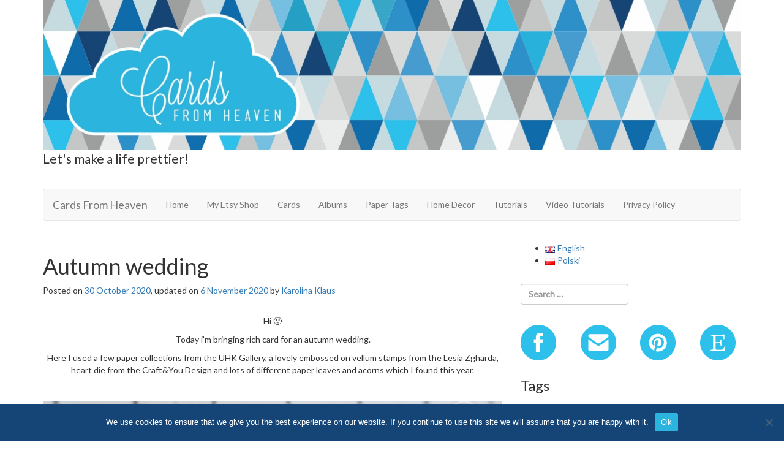

--- FILE ---
content_type: text/html; charset=UTF-8
request_url: http://cardsfromheaven.com/en/autumn-wedding/
body_size: 14827
content:
<!DOCTYPE html>
<html lang="en-GB">
<head>
	<meta charset="UTF-8">
	<meta name="viewport" content="width=device-width, initial-scale=1.0">
	<meta http-equiv="X-UA-Compatible" content="IE=edge">

	<title>Autumn wedding | Cards From Heaven</title>

	<link rel="profile" href="http://gmpg.org/xfn/11">
	<link rel="pingback" href="http://cardsfromheaven.com/xmlrpc.php">

	<meta name='robots' content='max-image-preview:large' />
	<style>img:is([sizes="auto" i], [sizes^="auto," i]) { contain-intrinsic-size: 3000px 1500px }</style>
	<link rel="alternate" href="http://cardsfromheaven.com/en/autumn-wedding/" hreflang="en" />
<link rel="alternate" href="http://cardsfromheaven.com/pl/jesienny-slub/" hreflang="pl" />
<link rel='dns-prefetch' href='//stats.wp.com' />
<link rel='dns-prefetch' href='//fonts.googleapis.com' />
<link rel="alternate" type="application/rss+xml" title="Cards From Heaven &raquo; Feed" href="http://cardsfromheaven.com/en/feed/" />
<link rel="alternate" type="application/rss+xml" title="Cards From Heaven &raquo; Comments Feed" href="http://cardsfromheaven.com/en/comments/feed/" />
<link rel="alternate" type="application/rss+xml" title="Cards From Heaven &raquo; Autumn wedding Comments Feed" href="http://cardsfromheaven.com/en/autumn-wedding/feed/" />
<script type="text/javascript">
/* <![CDATA[ */
window._wpemojiSettings = {"baseUrl":"https:\/\/s.w.org\/images\/core\/emoji\/16.0.1\/72x72\/","ext":".png","svgUrl":"https:\/\/s.w.org\/images\/core\/emoji\/16.0.1\/svg\/","svgExt":".svg","source":{"concatemoji":"http:\/\/cardsfromheaven.com\/wp-includes\/js\/wp-emoji-release.min.js?ver=6.8.3"}};
/*! This file is auto-generated */
!function(s,n){var o,i,e;function c(e){try{var t={supportTests:e,timestamp:(new Date).valueOf()};sessionStorage.setItem(o,JSON.stringify(t))}catch(e){}}function p(e,t,n){e.clearRect(0,0,e.canvas.width,e.canvas.height),e.fillText(t,0,0);var t=new Uint32Array(e.getImageData(0,0,e.canvas.width,e.canvas.height).data),a=(e.clearRect(0,0,e.canvas.width,e.canvas.height),e.fillText(n,0,0),new Uint32Array(e.getImageData(0,0,e.canvas.width,e.canvas.height).data));return t.every(function(e,t){return e===a[t]})}function u(e,t){e.clearRect(0,0,e.canvas.width,e.canvas.height),e.fillText(t,0,0);for(var n=e.getImageData(16,16,1,1),a=0;a<n.data.length;a++)if(0!==n.data[a])return!1;return!0}function f(e,t,n,a){switch(t){case"flag":return n(e,"\ud83c\udff3\ufe0f\u200d\u26a7\ufe0f","\ud83c\udff3\ufe0f\u200b\u26a7\ufe0f")?!1:!n(e,"\ud83c\udde8\ud83c\uddf6","\ud83c\udde8\u200b\ud83c\uddf6")&&!n(e,"\ud83c\udff4\udb40\udc67\udb40\udc62\udb40\udc65\udb40\udc6e\udb40\udc67\udb40\udc7f","\ud83c\udff4\u200b\udb40\udc67\u200b\udb40\udc62\u200b\udb40\udc65\u200b\udb40\udc6e\u200b\udb40\udc67\u200b\udb40\udc7f");case"emoji":return!a(e,"\ud83e\udedf")}return!1}function g(e,t,n,a){var r="undefined"!=typeof WorkerGlobalScope&&self instanceof WorkerGlobalScope?new OffscreenCanvas(300,150):s.createElement("canvas"),o=r.getContext("2d",{willReadFrequently:!0}),i=(o.textBaseline="top",o.font="600 32px Arial",{});return e.forEach(function(e){i[e]=t(o,e,n,a)}),i}function t(e){var t=s.createElement("script");t.src=e,t.defer=!0,s.head.appendChild(t)}"undefined"!=typeof Promise&&(o="wpEmojiSettingsSupports",i=["flag","emoji"],n.supports={everything:!0,everythingExceptFlag:!0},e=new Promise(function(e){s.addEventListener("DOMContentLoaded",e,{once:!0})}),new Promise(function(t){var n=function(){try{var e=JSON.parse(sessionStorage.getItem(o));if("object"==typeof e&&"number"==typeof e.timestamp&&(new Date).valueOf()<e.timestamp+604800&&"object"==typeof e.supportTests)return e.supportTests}catch(e){}return null}();if(!n){if("undefined"!=typeof Worker&&"undefined"!=typeof OffscreenCanvas&&"undefined"!=typeof URL&&URL.createObjectURL&&"undefined"!=typeof Blob)try{var e="postMessage("+g.toString()+"("+[JSON.stringify(i),f.toString(),p.toString(),u.toString()].join(",")+"));",a=new Blob([e],{type:"text/javascript"}),r=new Worker(URL.createObjectURL(a),{name:"wpTestEmojiSupports"});return void(r.onmessage=function(e){c(n=e.data),r.terminate(),t(n)})}catch(e){}c(n=g(i,f,p,u))}t(n)}).then(function(e){for(var t in e)n.supports[t]=e[t],n.supports.everything=n.supports.everything&&n.supports[t],"flag"!==t&&(n.supports.everythingExceptFlag=n.supports.everythingExceptFlag&&n.supports[t]);n.supports.everythingExceptFlag=n.supports.everythingExceptFlag&&!n.supports.flag,n.DOMReady=!1,n.readyCallback=function(){n.DOMReady=!0}}).then(function(){return e}).then(function(){var e;n.supports.everything||(n.readyCallback(),(e=n.source||{}).concatemoji?t(e.concatemoji):e.wpemoji&&e.twemoji&&(t(e.twemoji),t(e.wpemoji)))}))}((window,document),window._wpemojiSettings);
/* ]]> */
</script>
<style id='wp-emoji-styles-inline-css' type='text/css'>

	img.wp-smiley, img.emoji {
		display: inline !important;
		border: none !important;
		box-shadow: none !important;
		height: 1em !important;
		width: 1em !important;
		margin: 0 0.07em !important;
		vertical-align: -0.1em !important;
		background: none !important;
		padding: 0 !important;
	}
</style>
<link rel='stylesheet' id='wp-block-library-css' href='http://cardsfromheaven.com/wp-includes/css/dist/block-library/style.min.css?ver=6.8.3' type='text/css' media='all' />
<style id='classic-theme-styles-inline-css' type='text/css'>
/*! This file is auto-generated */
.wp-block-button__link{color:#fff;background-color:#32373c;border-radius:9999px;box-shadow:none;text-decoration:none;padding:calc(.667em + 2px) calc(1.333em + 2px);font-size:1.125em}.wp-block-file__button{background:#32373c;color:#fff;text-decoration:none}
</style>
<link rel='stylesheet' id='mediaelement-css' href='http://cardsfromheaven.com/wp-includes/js/mediaelement/mediaelementplayer-legacy.min.css?ver=4.2.17' type='text/css' media='all' />
<link rel='stylesheet' id='wp-mediaelement-css' href='http://cardsfromheaven.com/wp-includes/js/mediaelement/wp-mediaelement.min.css?ver=6.8.3' type='text/css' media='all' />
<style id='jetpack-sharing-buttons-style-inline-css' type='text/css'>
.jetpack-sharing-buttons__services-list{display:flex;flex-direction:row;flex-wrap:wrap;gap:0;list-style-type:none;margin:5px;padding:0}.jetpack-sharing-buttons__services-list.has-small-icon-size{font-size:12px}.jetpack-sharing-buttons__services-list.has-normal-icon-size{font-size:16px}.jetpack-sharing-buttons__services-list.has-large-icon-size{font-size:24px}.jetpack-sharing-buttons__services-list.has-huge-icon-size{font-size:36px}@media print{.jetpack-sharing-buttons__services-list{display:none!important}}.editor-styles-wrapper .wp-block-jetpack-sharing-buttons{gap:0;padding-inline-start:0}ul.jetpack-sharing-buttons__services-list.has-background{padding:1.25em 2.375em}
</style>
<style id='global-styles-inline-css' type='text/css'>
:root{--wp--preset--aspect-ratio--square: 1;--wp--preset--aspect-ratio--4-3: 4/3;--wp--preset--aspect-ratio--3-4: 3/4;--wp--preset--aspect-ratio--3-2: 3/2;--wp--preset--aspect-ratio--2-3: 2/3;--wp--preset--aspect-ratio--16-9: 16/9;--wp--preset--aspect-ratio--9-16: 9/16;--wp--preset--color--black: #000000;--wp--preset--color--cyan-bluish-gray: #abb8c3;--wp--preset--color--white: #ffffff;--wp--preset--color--pale-pink: #f78da7;--wp--preset--color--vivid-red: #cf2e2e;--wp--preset--color--luminous-vivid-orange: #ff6900;--wp--preset--color--luminous-vivid-amber: #fcb900;--wp--preset--color--light-green-cyan: #7bdcb5;--wp--preset--color--vivid-green-cyan: #00d084;--wp--preset--color--pale-cyan-blue: #8ed1fc;--wp--preset--color--vivid-cyan-blue: #0693e3;--wp--preset--color--vivid-purple: #9b51e0;--wp--preset--gradient--vivid-cyan-blue-to-vivid-purple: linear-gradient(135deg,rgba(6,147,227,1) 0%,rgb(155,81,224) 100%);--wp--preset--gradient--light-green-cyan-to-vivid-green-cyan: linear-gradient(135deg,rgb(122,220,180) 0%,rgb(0,208,130) 100%);--wp--preset--gradient--luminous-vivid-amber-to-luminous-vivid-orange: linear-gradient(135deg,rgba(252,185,0,1) 0%,rgba(255,105,0,1) 100%);--wp--preset--gradient--luminous-vivid-orange-to-vivid-red: linear-gradient(135deg,rgba(255,105,0,1) 0%,rgb(207,46,46) 100%);--wp--preset--gradient--very-light-gray-to-cyan-bluish-gray: linear-gradient(135deg,rgb(238,238,238) 0%,rgb(169,184,195) 100%);--wp--preset--gradient--cool-to-warm-spectrum: linear-gradient(135deg,rgb(74,234,220) 0%,rgb(151,120,209) 20%,rgb(207,42,186) 40%,rgb(238,44,130) 60%,rgb(251,105,98) 80%,rgb(254,248,76) 100%);--wp--preset--gradient--blush-light-purple: linear-gradient(135deg,rgb(255,206,236) 0%,rgb(152,150,240) 100%);--wp--preset--gradient--blush-bordeaux: linear-gradient(135deg,rgb(254,205,165) 0%,rgb(254,45,45) 50%,rgb(107,0,62) 100%);--wp--preset--gradient--luminous-dusk: linear-gradient(135deg,rgb(255,203,112) 0%,rgb(199,81,192) 50%,rgb(65,88,208) 100%);--wp--preset--gradient--pale-ocean: linear-gradient(135deg,rgb(255,245,203) 0%,rgb(182,227,212) 50%,rgb(51,167,181) 100%);--wp--preset--gradient--electric-grass: linear-gradient(135deg,rgb(202,248,128) 0%,rgb(113,206,126) 100%);--wp--preset--gradient--midnight: linear-gradient(135deg,rgb(2,3,129) 0%,rgb(40,116,252) 100%);--wp--preset--font-size--small: 13px;--wp--preset--font-size--medium: 20px;--wp--preset--font-size--large: 36px;--wp--preset--font-size--x-large: 42px;--wp--preset--spacing--20: 0.44rem;--wp--preset--spacing--30: 0.67rem;--wp--preset--spacing--40: 1rem;--wp--preset--spacing--50: 1.5rem;--wp--preset--spacing--60: 2.25rem;--wp--preset--spacing--70: 3.38rem;--wp--preset--spacing--80: 5.06rem;--wp--preset--shadow--natural: 6px 6px 9px rgba(0, 0, 0, 0.2);--wp--preset--shadow--deep: 12px 12px 50px rgba(0, 0, 0, 0.4);--wp--preset--shadow--sharp: 6px 6px 0px rgba(0, 0, 0, 0.2);--wp--preset--shadow--outlined: 6px 6px 0px -3px rgba(255, 255, 255, 1), 6px 6px rgba(0, 0, 0, 1);--wp--preset--shadow--crisp: 6px 6px 0px rgba(0, 0, 0, 1);}:where(.is-layout-flex){gap: 0.5em;}:where(.is-layout-grid){gap: 0.5em;}body .is-layout-flex{display: flex;}.is-layout-flex{flex-wrap: wrap;align-items: center;}.is-layout-flex > :is(*, div){margin: 0;}body .is-layout-grid{display: grid;}.is-layout-grid > :is(*, div){margin: 0;}:where(.wp-block-columns.is-layout-flex){gap: 2em;}:where(.wp-block-columns.is-layout-grid){gap: 2em;}:where(.wp-block-post-template.is-layout-flex){gap: 1.25em;}:where(.wp-block-post-template.is-layout-grid){gap: 1.25em;}.has-black-color{color: var(--wp--preset--color--black) !important;}.has-cyan-bluish-gray-color{color: var(--wp--preset--color--cyan-bluish-gray) !important;}.has-white-color{color: var(--wp--preset--color--white) !important;}.has-pale-pink-color{color: var(--wp--preset--color--pale-pink) !important;}.has-vivid-red-color{color: var(--wp--preset--color--vivid-red) !important;}.has-luminous-vivid-orange-color{color: var(--wp--preset--color--luminous-vivid-orange) !important;}.has-luminous-vivid-amber-color{color: var(--wp--preset--color--luminous-vivid-amber) !important;}.has-light-green-cyan-color{color: var(--wp--preset--color--light-green-cyan) !important;}.has-vivid-green-cyan-color{color: var(--wp--preset--color--vivid-green-cyan) !important;}.has-pale-cyan-blue-color{color: var(--wp--preset--color--pale-cyan-blue) !important;}.has-vivid-cyan-blue-color{color: var(--wp--preset--color--vivid-cyan-blue) !important;}.has-vivid-purple-color{color: var(--wp--preset--color--vivid-purple) !important;}.has-black-background-color{background-color: var(--wp--preset--color--black) !important;}.has-cyan-bluish-gray-background-color{background-color: var(--wp--preset--color--cyan-bluish-gray) !important;}.has-white-background-color{background-color: var(--wp--preset--color--white) !important;}.has-pale-pink-background-color{background-color: var(--wp--preset--color--pale-pink) !important;}.has-vivid-red-background-color{background-color: var(--wp--preset--color--vivid-red) !important;}.has-luminous-vivid-orange-background-color{background-color: var(--wp--preset--color--luminous-vivid-orange) !important;}.has-luminous-vivid-amber-background-color{background-color: var(--wp--preset--color--luminous-vivid-amber) !important;}.has-light-green-cyan-background-color{background-color: var(--wp--preset--color--light-green-cyan) !important;}.has-vivid-green-cyan-background-color{background-color: var(--wp--preset--color--vivid-green-cyan) !important;}.has-pale-cyan-blue-background-color{background-color: var(--wp--preset--color--pale-cyan-blue) !important;}.has-vivid-cyan-blue-background-color{background-color: var(--wp--preset--color--vivid-cyan-blue) !important;}.has-vivid-purple-background-color{background-color: var(--wp--preset--color--vivid-purple) !important;}.has-black-border-color{border-color: var(--wp--preset--color--black) !important;}.has-cyan-bluish-gray-border-color{border-color: var(--wp--preset--color--cyan-bluish-gray) !important;}.has-white-border-color{border-color: var(--wp--preset--color--white) !important;}.has-pale-pink-border-color{border-color: var(--wp--preset--color--pale-pink) !important;}.has-vivid-red-border-color{border-color: var(--wp--preset--color--vivid-red) !important;}.has-luminous-vivid-orange-border-color{border-color: var(--wp--preset--color--luminous-vivid-orange) !important;}.has-luminous-vivid-amber-border-color{border-color: var(--wp--preset--color--luminous-vivid-amber) !important;}.has-light-green-cyan-border-color{border-color: var(--wp--preset--color--light-green-cyan) !important;}.has-vivid-green-cyan-border-color{border-color: var(--wp--preset--color--vivid-green-cyan) !important;}.has-pale-cyan-blue-border-color{border-color: var(--wp--preset--color--pale-cyan-blue) !important;}.has-vivid-cyan-blue-border-color{border-color: var(--wp--preset--color--vivid-cyan-blue) !important;}.has-vivid-purple-border-color{border-color: var(--wp--preset--color--vivid-purple) !important;}.has-vivid-cyan-blue-to-vivid-purple-gradient-background{background: var(--wp--preset--gradient--vivid-cyan-blue-to-vivid-purple) !important;}.has-light-green-cyan-to-vivid-green-cyan-gradient-background{background: var(--wp--preset--gradient--light-green-cyan-to-vivid-green-cyan) !important;}.has-luminous-vivid-amber-to-luminous-vivid-orange-gradient-background{background: var(--wp--preset--gradient--luminous-vivid-amber-to-luminous-vivid-orange) !important;}.has-luminous-vivid-orange-to-vivid-red-gradient-background{background: var(--wp--preset--gradient--luminous-vivid-orange-to-vivid-red) !important;}.has-very-light-gray-to-cyan-bluish-gray-gradient-background{background: var(--wp--preset--gradient--very-light-gray-to-cyan-bluish-gray) !important;}.has-cool-to-warm-spectrum-gradient-background{background: var(--wp--preset--gradient--cool-to-warm-spectrum) !important;}.has-blush-light-purple-gradient-background{background: var(--wp--preset--gradient--blush-light-purple) !important;}.has-blush-bordeaux-gradient-background{background: var(--wp--preset--gradient--blush-bordeaux) !important;}.has-luminous-dusk-gradient-background{background: var(--wp--preset--gradient--luminous-dusk) !important;}.has-pale-ocean-gradient-background{background: var(--wp--preset--gradient--pale-ocean) !important;}.has-electric-grass-gradient-background{background: var(--wp--preset--gradient--electric-grass) !important;}.has-midnight-gradient-background{background: var(--wp--preset--gradient--midnight) !important;}.has-small-font-size{font-size: var(--wp--preset--font-size--small) !important;}.has-medium-font-size{font-size: var(--wp--preset--font-size--medium) !important;}.has-large-font-size{font-size: var(--wp--preset--font-size--large) !important;}.has-x-large-font-size{font-size: var(--wp--preset--font-size--x-large) !important;}
:where(.wp-block-post-template.is-layout-flex){gap: 1.25em;}:where(.wp-block-post-template.is-layout-grid){gap: 1.25em;}
:where(.wp-block-columns.is-layout-flex){gap: 2em;}:where(.wp-block-columns.is-layout-grid){gap: 2em;}
:root :where(.wp-block-pullquote){font-size: 1.5em;line-height: 1.6;}
</style>
<link rel='stylesheet' id='cookie-notice-front-css' href='http://cardsfromheaven.com/wp-content/plugins/cookie-notice/css/front.min.css?ver=2.5.11' type='text/css' media='all' />
<link rel='stylesheet' id='sow-image-default-8b5b6f678277-css' href='http://cardsfromheaven.com/wp-content/uploads/siteorigin-widgets/sow-image-default-8b5b6f678277.css?ver=6.8.3' type='text/css' media='all' />
<link rel='stylesheet' id='sow-image-default-c67d20f9f743-css' href='http://cardsfromheaven.com/wp-content/uploads/siteorigin-widgets/sow-image-default-c67d20f9f743.css?ver=6.8.3' type='text/css' media='all' />
<link rel='stylesheet' id='googlefonts-css' href='http://fonts.googleapis.com/css?family=Lato:400&subset=latin-ext,latin' type='text/css' media='all' />
<link rel='stylesheet' id='_tk-bootstrap-wp-css' href='http://cardsfromheaven.com/wp-content/themes/_tk/includes/css/bootstrap-wp.css?ver=6.8.3' type='text/css' media='all' />
<link rel='stylesheet' id='_tk-bootstrap-css' href='http://cardsfromheaven.com/wp-content/themes/_tk/includes/resources/bootstrap/css/bootstrap.min.css?ver=6.8.3' type='text/css' media='all' />
<link rel='stylesheet' id='_tk-font-awesome-css' href='http://cardsfromheaven.com/wp-content/themes/_tk/includes/css/font-awesome.min.css?ver=4.1.0' type='text/css' media='all' />
<link rel='stylesheet' id='_tk-style-css' href='http://cardsfromheaven.com/wp-content/themes/_tk/style.css?ver=6.8.3' type='text/css' media='all' />
<link rel='stylesheet' id='__EPYT__style-css' href='http://cardsfromheaven.com/wp-content/plugins/youtube-embed-plus/styles/ytprefs.min.css?ver=14.2.4' type='text/css' media='all' />
<style id='__EPYT__style-inline-css' type='text/css'>

                .epyt-gallery-thumb {
                        width: 33.333%;
                }
                
</style>
<script type="text/javascript" src="http://cardsfromheaven.com/wp-includes/js/tinymce/tinymce.min.js?ver=49110-20250317" id="wp-tinymce-root-js"></script>
<script type="text/javascript" src="http://cardsfromheaven.com/wp-includes/js/tinymce/plugins/compat3x/plugin.min.js?ver=49110-20250317" id="wp-tinymce-js"></script>
<script type="text/javascript" src="http://cardsfromheaven.com/wp-includes/js/jquery/jquery.min.js?ver=3.7.1" id="jquery-core-js"></script>
<script type="text/javascript" src="http://cardsfromheaven.com/wp-includes/js/jquery/jquery-migrate.min.js?ver=3.4.1" id="jquery-migrate-js"></script>
<script type="text/javascript" id="cookie-notice-front-js-before">
/* <![CDATA[ */
var cnArgs = {"ajaxUrl":"http:\/\/cardsfromheaven.com\/wp-admin\/admin-ajax.php","nonce":"33438e1737","hideEffect":"fade","position":"bottom","onScroll":false,"onScrollOffset":100,"onClick":false,"cookieName":"cookie_notice_accepted","cookieTime":2592000,"cookieTimeRejected":2592000,"globalCookie":false,"redirection":false,"cache":false,"revokeCookies":false,"revokeCookiesOpt":"automatic"};
/* ]]> */
</script>
<script type="text/javascript" src="http://cardsfromheaven.com/wp-content/plugins/cookie-notice/js/front.min.js?ver=2.5.11" id="cookie-notice-front-js"></script>
<script type="text/javascript" src="http://cardsfromheaven.com/wp-content/themes/_tk/includes/resources/bootstrap/js/bootstrap.min.js?ver=6.8.3" id="_tk-bootstrapjs-js"></script>
<script type="text/javascript" src="http://cardsfromheaven.com/wp-content/themes/_tk/includes/js/bootstrap-wp.js?ver=6.8.3" id="_tk-bootstrapwp-js"></script>
<script type="text/javascript" id="__ytprefs__-js-extra">
/* <![CDATA[ */
var _EPYT_ = {"ajaxurl":"http:\/\/cardsfromheaven.com\/wp-admin\/admin-ajax.php","security":"09dc9cd1ba","gallery_scrolloffset":"20","eppathtoscripts":"http:\/\/cardsfromheaven.com\/wp-content\/plugins\/youtube-embed-plus\/scripts\/","eppath":"http:\/\/cardsfromheaven.com\/wp-content\/plugins\/youtube-embed-plus\/","epresponsiveselector":"[\"iframe.__youtube_prefs_widget__\"]","epdovol":"1","version":"14.2.4","evselector":"iframe.__youtube_prefs__[src], iframe[src*=\"youtube.com\/embed\/\"], iframe[src*=\"youtube-nocookie.com\/embed\/\"]","ajax_compat":"","maxres_facade":"eager","ytapi_load":"light","pause_others":"","stopMobileBuffer":"1","facade_mode":"","not_live_on_channel":""};
/* ]]> */
</script>
<script type="text/javascript" src="http://cardsfromheaven.com/wp-content/plugins/youtube-embed-plus/scripts/ytprefs.min.js?ver=14.2.4" id="__ytprefs__-js"></script>
<link rel="https://api.w.org/" href="http://cardsfromheaven.com/wp-json/" /><link rel="alternate" title="JSON" type="application/json" href="http://cardsfromheaven.com/wp-json/wp/v2/posts/2460" /><link rel="EditURI" type="application/rsd+xml" title="RSD" href="http://cardsfromheaven.com/xmlrpc.php?rsd" />
<meta name="generator" content="WordPress 6.8.3" />
<link rel="canonical" href="http://cardsfromheaven.com/en/autumn-wedding/" />
<link rel='shortlink' href='http://cardsfromheaven.com/?p=2460' />
<link rel="alternate" title="oEmbed (JSON)" type="application/json+oembed" href="http://cardsfromheaven.com/wp-json/oembed/1.0/embed?url=http%3A%2F%2Fcardsfromheaven.com%2Fen%2Fautumn-wedding%2F&#038;lang=en" />
<link rel="alternate" title="oEmbed (XML)" type="text/xml+oembed" href="http://cardsfromheaven.com/wp-json/oembed/1.0/embed?url=http%3A%2F%2Fcardsfromheaven.com%2Fen%2Fautumn-wedding%2F&#038;format=xml&#038;lang=en" />
<style type='text/css' media='screen'>
	body{ font-family:"Lato", arial, sans-serif;}
	h1{ font-family:"Lato", arial, sans-serif;}
	h2{ font-family:"Lato", arial, sans-serif;}
	h3{ font-family:"Lato", arial, sans-serif;}
	h4{ font-family:"Lato", arial, sans-serif;}
	h5{ font-family:"Lato", arial, sans-serif;}
	h6{ font-family:"Lato", arial, sans-serif;}
	blockquote{ font-family:"Lato", arial, sans-serif;}
	p{ font-family:"Lato", arial, sans-serif;}
	li{ font-family:"Lato", arial, sans-serif;}
</style>
<!-- fonts delivered by Wordpress Google Fonts, a plugin by Adrian3.com -->	<style>img#wpstats{display:none}</style>
			<style type="text/css">
			.site-title,
		.site-description {
			position: absolute;
			clip: rect(1px, 1px, 1px, 1px);
		}
		</style>
	<link rel="icon" href="http://cardsfromheaven.com/wp-content/uploads/cropped-ikona-32x32.png" sizes="32x32" />
<link rel="icon" href="http://cardsfromheaven.com/wp-content/uploads/cropped-ikona-192x192.png" sizes="192x192" />
<link rel="apple-touch-icon" href="http://cardsfromheaven.com/wp-content/uploads/cropped-ikona-180x180.png" />
<meta name="msapplication-TileImage" content="http://cardsfromheaven.com/wp-content/uploads/cropped-ikona-270x270.png" />
</head>

<body class="wp-singular post-template-default single single-post postid-2460 single-format-standard wp-theme-_tk cookies-not-set">
	
<header id="masthead" class="site-header" role="banner">
	<div class="container">
		<div class="row">
			<div class="site-header-inner col-sm-12">

									<a href="https://cardsfromheaven.com/en/" title="Cards From Heaven" rel="home">
						<img src="http://cardsfromheaven.com/wp-content/uploads/backgroundlogo_na_www.jpg" width="1170" height="250" alt="">
					</a>
				

				<div class="site-branding">
					<h1 class="site-title"><a href="https://cardsfromheaven.com/en/" title="Cards From Heaven" rel="home">Cards From Heaven</a></h1>
					<p class="lead">Let&#039;s make a life prettier!</p>
				</div>

			</div>
		</div>
	</div><!-- .container -->
</header><!-- #masthead -->

<nav class="site-navigation">
	<div class="container">
		<div class="row">
			<div class="site-navigation-inner col-sm-12">
				<div class="navbar navbar-default">
					<div class="navbar-header">
						<!-- .navbar-toggle is used as the toggle for collapsed navbar content -->
						<button type="button" class="navbar-toggle" data-toggle="collapse" data-target=".navbar-collapse">
							<span class="sr-only">Toggle navigation </span>
							<span class="icon-bar"></span>
							<span class="icon-bar"></span>
							<span class="icon-bar"></span>
						</button>
	
						<!-- Your site title as branding in the menu -->
						<a class="navbar-brand" href="https://cardsfromheaven.com/en/" title="Cards From Heaven" rel="home">Cards From Heaven</a>
					</div>

					<!-- The WordPress Menu goes here -->
					<div class="collapse navbar-collapse"><ul id="main-menu" class="nav navbar-nav"><li id="menu-item-34" class="menu-item menu-item-type-custom menu-item-object-custom menu-item-34"><a title="Home" href="http://cardsfromheaven.com/">Home</a></li>
<li id="menu-item-41" class="menu-item menu-item-type-custom menu-item-object-custom menu-item-41"><a title="My Etsy Shop" href="https://www.etsy.com/uk/shop/CardsFromHeaven">My Etsy Shop</a></li>
<li id="menu-item-36" class="menu-item menu-item-type-taxonomy menu-item-object-category current-post-ancestor current-menu-parent current-post-parent menu-item-36"><a title="Cards" href="http://cardsfromheaven.com/en/category/all-posts/cards/">Cards</a></li>
<li id="menu-item-35" class="menu-item menu-item-type-taxonomy menu-item-object-category menu-item-35"><a title="Albums" href="http://cardsfromheaven.com/en/category/all-posts/albums/">Albums</a></li>
<li id="menu-item-38" class="menu-item menu-item-type-taxonomy menu-item-object-category menu-item-38"><a title="Paper Tags" href="http://cardsfromheaven.com/en/category/all-posts/paper-tags/">Paper Tags</a></li>
<li id="menu-item-37" class="menu-item menu-item-type-taxonomy menu-item-object-category menu-item-37"><a title="Home Decor" href="http://cardsfromheaven.com/en/category/all-posts/home-decor/">Home Decor</a></li>
<li id="menu-item-39" class="menu-item menu-item-type-taxonomy menu-item-object-category menu-item-39"><a title="Tutorials" href="http://cardsfromheaven.com/en/category/all-posts/tutorials/">Tutorials</a></li>
<li id="menu-item-40" class="menu-item menu-item-type-taxonomy menu-item-object-category menu-item-40"><a title="Video Tutorials" href="http://cardsfromheaven.com/en/category/all-posts/video-tutorials/">Video Tutorials</a></li>
<li id="menu-item-3201" class="menu-item menu-item-type-post_type menu-item-object-page menu-item-privacy-policy menu-item-3201"><a title="Privacy Policy" href="http://cardsfromheaven.com/en/privacy-policy/">Privacy Policy</a></li>
</ul></div>
				</div><!-- .navbar -->
			</div>
		</div>
	</div><!-- .container -->
</nav><!-- .site-navigation -->

<div class="main-content">
	<div class="container">
		<div class="row">
			<div id="content" class="main-content-inner col-sm-12 col-md-8">


	
		
<article id="post-2460" class="post-2460 post type-post status-publish format-standard hentry category-cards tag-3d-card tag-autumn tag-card tag-challenge tag-lace tag-leaves tag-lesia-zghrada tag-rapakivi-en tag-sklepik-gosi-en tag-uhk-gallery-en tag-vellum tag-wedding tag-zielone-koty-en">
	<header>
		<h1 class="page-title">Autumn wedding</h1>

		<div class="entry-meta">
			<span class="posted-on">Posted on <a href="http://cardsfromheaven.com/en/autumn-wedding/" title="19:09" rel="bookmark"><time class="entry-date published" datetime="2020-10-30T19:09:32+00:00">30 October 2020</time></a>, updated on <a href="http://cardsfromheaven.com/en/autumn-wedding/" title="19:09" rel="bookmark"><time class="updated" datetime="2020-11-06T18:11:20+00:00">6 November 2020</time></a></span><span class="byline"> by <span class="author vcard"><a class="url fn n" href="http://cardsfromheaven.com/en/author/karolina/" title="View all posts by Karolina Klaus">Karolina Klaus</a></span></span>		</div><!-- .entry-meta -->
	</header><!-- .entry-header -->

	<div class="entry-content">
		<div class="entry-content-thumbnail">
					</div>
		<p>&nbsp;</p>
<p style="text-align: center;">Hi 🙂</p>
<p style="text-align: center;">Today i&#8217;m bringing rich card for an autumn wedding.</p>
<p style="text-align: center;">Here I used a few paper collections from the UHK Gallery, a lovely embossed on vellum stamps from the Lesia Zgharda, heart die from the Craft&amp;You Design and lots of different paper leaves and acorns which I found this year.</p>
<p>&nbsp;</p>
<p style="text-align: center;"><img fetchpriority="high" decoding="async" class="aligncenter wp-image-2451 size-full" src="http://cardsfromheaven.com/wp-content/uploads/2020.10.30.01.jpg" alt="" width="2500" height="2500" srcset="http://cardsfromheaven.com/wp-content/uploads/2020.10.30.01.jpg 2500w, http://cardsfromheaven.com/wp-content/uploads/2020.10.30.01-300x300.jpg 300w, http://cardsfromheaven.com/wp-content/uploads/2020.10.30.01-1024x1024.jpg 1024w, http://cardsfromheaven.com/wp-content/uploads/2020.10.30.01-150x150.jpg 150w, http://cardsfromheaven.com/wp-content/uploads/2020.10.30.01-768x768.jpg 768w, http://cardsfromheaven.com/wp-content/uploads/2020.10.30.01-1536x1536.jpg 1536w, http://cardsfromheaven.com/wp-content/uploads/2020.10.30.01-2048x2048.jpg 2048w" sizes="(max-width: 2500px) 100vw, 2500px" /></p>
<p style="text-align: center;"><img decoding="async" class="aligncenter wp-image-2452 size-full" src="http://cardsfromheaven.com/wp-content/uploads/2020.10.30.02.jpg" alt="" width="2500" height="2500" srcset="http://cardsfromheaven.com/wp-content/uploads/2020.10.30.02.jpg 2500w, http://cardsfromheaven.com/wp-content/uploads/2020.10.30.02-300x300.jpg 300w, http://cardsfromheaven.com/wp-content/uploads/2020.10.30.02-1024x1024.jpg 1024w, http://cardsfromheaven.com/wp-content/uploads/2020.10.30.02-150x150.jpg 150w, http://cardsfromheaven.com/wp-content/uploads/2020.10.30.02-768x768.jpg 768w, http://cardsfromheaven.com/wp-content/uploads/2020.10.30.02-1536x1536.jpg 1536w, http://cardsfromheaven.com/wp-content/uploads/2020.10.30.02-2048x2048.jpg 2048w" sizes="(max-width: 2500px) 100vw, 2500px" /></p>
<p style="text-align: center;"><img decoding="async" class="aligncenter wp-image-2453 size-full" src="http://cardsfromheaven.com/wp-content/uploads/2020.10.30.03.jpg" alt="" width="2500" height="2500" srcset="http://cardsfromheaven.com/wp-content/uploads/2020.10.30.03.jpg 2500w, http://cardsfromheaven.com/wp-content/uploads/2020.10.30.03-300x300.jpg 300w, http://cardsfromheaven.com/wp-content/uploads/2020.10.30.03-1024x1024.jpg 1024w, http://cardsfromheaven.com/wp-content/uploads/2020.10.30.03-150x150.jpg 150w, http://cardsfromheaven.com/wp-content/uploads/2020.10.30.03-768x768.jpg 768w, http://cardsfromheaven.com/wp-content/uploads/2020.10.30.03-1536x1536.jpg 1536w, http://cardsfromheaven.com/wp-content/uploads/2020.10.30.03-2048x2048.jpg 2048w" sizes="(max-width: 2500px) 100vw, 2500px" /></p>
<p style="text-align: center;"><img loading="lazy" decoding="async" class="aligncenter wp-image-2454 size-full" src="http://cardsfromheaven.com/wp-content/uploads/2020.10.30.04.jpg" alt="" width="2500" height="2500" srcset="http://cardsfromheaven.com/wp-content/uploads/2020.10.30.04.jpg 2500w, http://cardsfromheaven.com/wp-content/uploads/2020.10.30.04-300x300.jpg 300w, http://cardsfromheaven.com/wp-content/uploads/2020.10.30.04-1024x1024.jpg 1024w, http://cardsfromheaven.com/wp-content/uploads/2020.10.30.04-150x150.jpg 150w, http://cardsfromheaven.com/wp-content/uploads/2020.10.30.04-768x768.jpg 768w, http://cardsfromheaven.com/wp-content/uploads/2020.10.30.04-1536x1536.jpg 1536w, http://cardsfromheaven.com/wp-content/uploads/2020.10.30.04-2048x2048.jpg 2048w" sizes="auto, (max-width: 2500px) 100vw, 2500px" /></p>
<p style="text-align: center;"><img loading="lazy" decoding="async" class="aligncenter wp-image-2455 size-full" src="http://cardsfromheaven.com/wp-content/uploads/2020.10.30.05.jpg" alt="" width="2500" height="2500" srcset="http://cardsfromheaven.com/wp-content/uploads/2020.10.30.05.jpg 2500w, http://cardsfromheaven.com/wp-content/uploads/2020.10.30.05-300x300.jpg 300w, http://cardsfromheaven.com/wp-content/uploads/2020.10.30.05-1024x1024.jpg 1024w, http://cardsfromheaven.com/wp-content/uploads/2020.10.30.05-150x150.jpg 150w, http://cardsfromheaven.com/wp-content/uploads/2020.10.30.05-768x768.jpg 768w, http://cardsfromheaven.com/wp-content/uploads/2020.10.30.05-1536x1536.jpg 1536w, http://cardsfromheaven.com/wp-content/uploads/2020.10.30.05-2048x2048.jpg 2048w" sizes="auto, (max-width: 2500px) 100vw, 2500px" /></p>
<p>&nbsp;</p>
<p style="text-align: center;">I want to take a part in the Zielone Koty&#8217;s challenge:</p>
<p style="text-align: center;"><a href="http://sklepzielonekoty.blogspot.com/2020/10/wyzwanie-jesienny-kalejdoskop-barw.html"><img loading="lazy" decoding="async" class="aligncenter wp-image-2456 size-medium" src="http://cardsfromheaven.com/wp-content/uploads/Ramka_wyzwanie_10_20-300x300.jpg" alt="" width="300" height="300" srcset="http://cardsfromheaven.com/wp-content/uploads/Ramka_wyzwanie_10_20-300x300.jpg 300w, http://cardsfromheaven.com/wp-content/uploads/Ramka_wyzwanie_10_20-150x150.jpg 150w, http://cardsfromheaven.com/wp-content/uploads/Ramka_wyzwanie_10_20.jpg 640w" sizes="auto, (max-width: 300px) 100vw, 300px" /></a></p>
<p>&nbsp;</p>
<p style="text-align: center;">I want to take a part in the Rapakivi&#8217;s challenge:</p>
<p style="text-align: center;">I&#8217;m choosing horizontal line: HEART- SQUARE BASE- RIBBON(mine is in a bottom left corner):</p>
<p style="text-align: center;"><a href="https://scrapakivi.blogspot.com/2020/10/wyzwanie-z-gosciem-97.html"><img loading="lazy" decoding="async" class="aligncenter wp-image-2457 size-medium" src="http://cardsfromheaven.com/wp-content/uploads/bingo97-226x300.png" alt="" width="226" height="300" srcset="http://cardsfromheaven.com/wp-content/uploads/bingo97-226x300.png 226w, http://cardsfromheaven.com/wp-content/uploads/bingo97.png 482w" sizes="auto, (max-width: 226px) 100vw, 226px" /></a></p>
<p>&nbsp;</p>
<p style="text-align: center;">My card also goes to the Sklepik Gosi for a challenge:</p>
<p style="text-align: center;"><a href="https://m.facebook.com/groups/998015110559654/permalink/1232871400407356"><img loading="lazy" decoding="async" class="aligncenter wp-image-2458 size-medium" src="http://cardsfromheaven.com/wp-content/uploads/122246924_3070755836362053_1152909332779428789_o-300x265.jpg" alt="" width="300" height="265" srcset="http://cardsfromheaven.com/wp-content/uploads/122246924_3070755836362053_1152909332779428789_o-300x265.jpg 300w, http://cardsfromheaven.com/wp-content/uploads/122246924_3070755836362053_1152909332779428789_o-768x680.jpg 768w, http://cardsfromheaven.com/wp-content/uploads/122246924_3070755836362053_1152909332779428789_o.jpg 851w" sizes="auto, (max-width: 300px) 100vw, 300px" /></a></p>
<p>&nbsp;</p>
<p>&nbsp;</p>
<p style="text-align: right;">Greetings</p>
<p style="text-align: right;">Karolina</p>
<p>&nbsp;</p>
<p style="text-align: right;">
			</div><!-- .entry-content -->

	<footer class="entry-meta">
		This entry was posted in <a href="http://cardsfromheaven.com/en/category/all-posts/cards/" rel="category tag">Cards</a> and tagged <a href="http://cardsfromheaven.com/en/tag/3d-card/" rel="tag">3D card</a>, <a href="http://cardsfromheaven.com/en/tag/autumn/" rel="tag">Autumn</a>, <a href="http://cardsfromheaven.com/en/tag/card/" rel="tag">Card</a>, <a href="http://cardsfromheaven.com/en/tag/challenge/" rel="tag">challenge</a>, <a href="http://cardsfromheaven.com/en/tag/lace/" rel="tag">lace</a>, <a href="http://cardsfromheaven.com/en/tag/leaves/" rel="tag">leaves</a>, <a href="http://cardsfromheaven.com/en/tag/lesia-zghrada/" rel="tag">Lesia Zghrada</a>, <a href="http://cardsfromheaven.com/en/tag/rapakivi-en/" rel="tag">Rapakivi</a>, <a href="http://cardsfromheaven.com/en/tag/sklepik-gosi-en/" rel="tag">Sklepik Gosi</a>, <a href="http://cardsfromheaven.com/en/tag/uhk-gallery-en/" rel="tag">UHK Gallery</a>, <a href="http://cardsfromheaven.com/en/tag/vellum/" rel="tag">vellum</a>, <a href="http://cardsfromheaven.com/en/tag/wedding/" rel="tag">wedding</a>, <a href="http://cardsfromheaven.com/en/tag/zielone-koty-en/" rel="tag">Zielone Koty</a>. Bookmark the <a href="http://cardsfromheaven.com/en/autumn-wedding/" title="Permalink to Autumn wedding" rel="bookmark">permalink</a>.
			</footer><!-- .entry-meta -->
</article><!-- #post-## -->

			<nav role="navigation" id="nav-below" class="post-navigation">
		<h1 class="screen-reader-text">Post navigation</h1>
		<ul class="pager">

		
			<li class="nav-previous previous"><a href="http://cardsfromheaven.com/en/blue-card-with-a-butterfly/" rel="prev"><span class="meta-nav">&larr;</span> Blue card with a butterfly</a></li>			<li class="nav-next next"><a href="http://cardsfromheaven.com/en/card-with-a-pumpkin/" rel="next">Card with a pumpkin <span class="meta-nav">&rarr;</span></a></li>
		
		</ul>
	</nav><!-- #nav-below -->
	
		
	<div id="comments" class="comments-area">

	
	
	
		<div id="respond" class="comment-respond">
		<h3 id="reply-title" class="comment-reply-title">Leave a Reply <small><a rel="nofollow" id="cancel-comment-reply-link" href="/en/autumn-wedding/#respond" style="display:none;">Cancel reply</a></small></h3><form action="http://cardsfromheaven.com/wp-comments-post.php" method="post" id="commentform" class="comment-form"><p class="comment-notes"><span id="email-notes">Your email address will not be published.</span> <span class="required-field-message">Required fields are marked <span class="required">*</span></span></p><p><textarea placeholder="Start typing..." id="comment" class="form-control" name="comment" cols="45" rows="8" aria-required="true"></textarea></p><p class="form-allowed-tags">You may use these <abbr title="HyperText Markup Language">HTML</abbr> tags and attributes:</p><div class="alert alert-info">&lt;a href=&quot;&quot; title=&quot;&quot;&gt; &lt;abbr title=&quot;&quot;&gt; &lt;acronym title=&quot;&quot;&gt; &lt;b&gt; &lt;blockquote cite=&quot;&quot;&gt; &lt;cite&gt; &lt;code&gt; &lt;del datetime=&quot;&quot;&gt; &lt;em&gt; &lt;i&gt; &lt;q cite=&quot;&quot;&gt; &lt;s&gt; &lt;strike&gt; &lt;strong&gt; </div><p class="comment-form-author"><label for="author">Name <span class="required">*</span></label> <input id="author" name="author" type="text" value="" size="30" maxlength="245" autocomplete="name" required="required" /></p>
<p class="comment-form-email"><label for="email">Email <span class="required">*</span></label> <input id="email" name="email" type="text" value="" size="30" maxlength="100" aria-describedby="email-notes" autocomplete="email" required="required" /></p>
<p class="comment-form-url"><label for="url">Website</label> <input id="url" name="url" type="text" value="" size="30" maxlength="200" autocomplete="url" /></p>
<p class="form-submit"><input name="submit" type="submit" id="commentsubmit" class="submit" value="Post Comment" /> <input type='hidden' name='comment_post_ID' value='2460' id='comment_post_ID' />
<input type='hidden' name='comment_parent' id='comment_parent' value='0' />
</p><p style="display: none;"><input type="hidden" id="akismet_comment_nonce" name="akismet_comment_nonce" value="48d820dfab" /></p><p style="display: none !important;" class="akismet-fields-container" data-prefix="ak_"><label>&#916;<textarea name="ak_hp_textarea" cols="45" rows="8" maxlength="100"></textarea></label><input type="hidden" id="ak_js_1" name="ak_js" value="162"/><script>document.getElementById( "ak_js_1" ).setAttribute( "value", ( new Date() ).getTime() );</script></p></form>	</div><!-- #respond -->
	
</div><!-- #comments -->

	

	</div><!-- close .main-content-inner -->

	<div class="sidebar col-sm-12 col-md-4">

				<div class="sidebar-padder">

						<aside id="polylang-3" class="widget widget_polylang"><ul>
	<li class="lang-item lang-item-15 lang-item-en current-lang lang-item-first"><a lang="en-GB" hreflang="en-GB" href="http://cardsfromheaven.com/en/autumn-wedding/" aria-current="true"><img src="[data-uri]" alt="" width="16" height="11" style="width: 16px; height: 11px;" /><span style="margin-left:0.3em;">English</span></a></li>
	<li class="lang-item lang-item-25 lang-item-pl"><a lang="pl-PL" hreflang="pl-PL" href="http://cardsfromheaven.com/pl/jesienny-slub/"><img src="[data-uri]" alt="" width="16" height="11" style="width: 16px; height: 11px;" /><span style="margin-left:0.3em;">Polski</span></a></li>
</ul>
</aside><aside id="search-2" class="widget widget_search"><form role="search" method="get" class="search-form" action="https://cardsfromheaven.com/en/">
	<label>
		<input type="search" class="search-field" placeholder="Search &hellip;" value="" name="s" title="Search for:">
	</label>
	<input type="submit" class="search-submit" value="Search">
</form>
</aside><aside id="siteorigin-panels-builder-7" class="widget widget_siteorigin-panels-builder"><div id="pl-w627f82e1aa29e"  class="panel-layout" ><div id="pg-w627f82e1aa29e-0"  class="panel-grid panel-no-style" ><div id="pgc-w627f82e1aa29e-0-0"  class="panel-grid-cell" ><div id="panel-w627f82e1aa29e-0-0-0" class="so-panel widget widget_sow-image panel-first-child panel-last-child" data-index="0" ><div
			
			class="so-widget-sow-image so-widget-sow-image-default-8b5b6f678277"
			
		>
<div class="sow-image-container">
			<a href="http://fb.me/CardsFromHeaven.Com"
					>
			<img 
	src="http://cardsfromheaven.com/wp-content/uploads/social_media_fb.png" width="58" height="58" sizes="(max-width: 58px) 100vw, 58px" alt="" decoding="async" loading="lazy" 		class="so-widget-image"/>
			</a></div>

</div></div></div><div id="pgc-w627f82e1aa29e-0-1"  class="panel-grid-cell" ><div id="panel-w627f82e1aa29e-0-1-0" class="so-panel widget widget_sow-image panel-first-child panel-last-child" data-index="1" ><div
			
			class="so-widget-sow-image so-widget-sow-image-default-8b5b6f678277"
			
		>
<div class="sow-image-container">
			<a href="mailto:cardsfromheaven.com@gmail.com"
					>
			<img 
	src="http://cardsfromheaven.com/wp-content/uploads/social_media_mail.png" width="58" height="58" sizes="(max-width: 58px) 100vw, 58px" alt="" decoding="async" loading="lazy" 		class="so-widget-image"/>
			</a></div>

</div></div></div><div id="pgc-w627f82e1aa29e-0-2"  class="panel-grid-cell" ><div id="panel-w627f82e1aa29e-0-2-0" class="so-panel widget widget_sow-image panel-first-child panel-last-child" data-index="2" ><div
			
			class="so-widget-sow-image so-widget-sow-image-default-8b5b6f678277"
			
		>
<div class="sow-image-container">
			<a href="https://uk.pinterest.com/karolinaklaus1/"
					>
			<img 
	src="http://cardsfromheaven.com/wp-content/uploads/social_media_pinterest.png" width="58" height="58" sizes="(max-width: 58px) 100vw, 58px" alt="" decoding="async" loading="lazy" 		class="so-widget-image"/>
			</a></div>

</div></div></div><div id="pgc-w627f82e1aa29e-0-3"  class="panel-grid-cell" ><div id="panel-w627f82e1aa29e-0-3-0" class="so-panel widget widget_sow-image panel-first-child panel-last-child" data-index="3" ><div
			
			class="so-widget-sow-image so-widget-sow-image-default-8b5b6f678277"
			
		>
<div class="sow-image-container">
			<a href="https://www.etsy.com/shop/cardsfromheaven"
					>
			<img 
	src="http://cardsfromheaven.com/wp-content/uploads/social_media_etsy.png" width="58" height="58" sizes="(max-width: 58px) 100vw, 58px" alt="" decoding="async" loading="lazy" 		class="so-widget-image"/>
			</a></div>

</div></div></div></div></div></aside><aside id="tag_cloud-3" class="widget widget_tag_cloud"><h3 class="widget-title">Tags</h3><div class="tagcloud"><a href="http://cardsfromheaven.com/en/tag/3d-card/" class="tag-cloud-link tag-link-179 tag-link-position-1" style="font-size: 22pt;" aria-label="3D card (122 items)">3D card</a>
<a href="http://cardsfromheaven.com/en/tag/birthday/" class="tag-cloud-link tag-link-164 tag-link-position-2" style="font-size: 12.705882352941pt;" aria-label="birthday (19 items)">birthday</a>
<a href="http://cardsfromheaven.com/en/tag/box/" class="tag-cloud-link tag-link-1020 tag-link-position-3" style="font-size: 8pt;" aria-label="box (7 items)">box</a>
<a href="http://cardsfromheaven.com/en/tag/butterfly/" class="tag-cloud-link tag-link-91 tag-link-position-4" style="font-size: 10.470588235294pt;" aria-label="butterfly (12 items)">butterfly</a>
<a href="http://cardsfromheaven.com/en/tag/card/" class="tag-cloud-link tag-link-69 tag-link-position-5" style="font-size: 22pt;" aria-label="Card (121 items)">Card</a>
<a href="http://cardsfromheaven.com/en/tag/card-for-a-teacher/" class="tag-cloud-link tag-link-81 tag-link-position-6" style="font-size: 10.117647058824pt;" aria-label="card for a teacher (11 items)">card for a teacher</a>
<a href="http://cardsfromheaven.com/en/tag/card-with-a-chocolate/" class="tag-cloud-link tag-link-771 tag-link-position-7" style="font-size: 8.5882352941176pt;" aria-label="card with a chocolate (8 items)">card with a chocolate</a>
<a href="http://cardsfromheaven.com/en/tag/challenge/" class="tag-cloud-link tag-link-89 tag-link-position-8" style="font-size: 20.470588235294pt;" aria-label="challenge (91 items)">challenge</a>
<a href="http://cardsfromheaven.com/en/tag/chipboard/" class="tag-cloud-link tag-link-117 tag-link-position-9" style="font-size: 18.235294117647pt;" aria-label="chipboard (58 items)">chipboard</a>
<a href="http://cardsfromheaven.com/en/tag/christening/" class="tag-cloud-link tag-link-134 tag-link-position-10" style="font-size: 8.5882352941176pt;" aria-label="Christening (8 items)">Christening</a>
<a href="http://cardsfromheaven.com/en/tag/christmas/" class="tag-cloud-link tag-link-181 tag-link-position-11" style="font-size: 15.411764705882pt;" aria-label="Christmas (33 items)">Christmas</a>
<a href="http://cardsfromheaven.com/en/tag/cones/" class="tag-cloud-link tag-link-250 tag-link-position-12" style="font-size: 8pt;" aria-label="cones (7 items)">cones</a>
<a href="http://cardsfromheaven.com/en/tag/country-view-challenges/" class="tag-cloud-link tag-link-393 tag-link-position-13" style="font-size: 9.1764705882353pt;" aria-label="Country View Challenges (9 items)">Country View Challenges</a>
<a href="http://cardsfromheaven.com/en/tag/craftyou-design-en/" class="tag-cloud-link tag-link-1034 tag-link-position-14" style="font-size: 16.235294117647pt;" aria-label="Craft&amp;You Design (39 items)">Craft&amp;You Design</a>
<a href="http://cardsfromheaven.com/en/tag/craft-oclock/" class="tag-cloud-link tag-link-750 tag-link-position-15" style="font-size: 10.117647058824pt;" aria-label="Craft o&#039;clock (11 items)">Craft o&#039;clock</a>
<a href="http://cardsfromheaven.com/en/tag/crafty-moly/" class="tag-cloud-link tag-link-112 tag-link-position-16" style="font-size: 10.470588235294pt;" aria-label="Crafty Moly (12 items)">Crafty Moly</a>
<a href="http://cardsfromheaven.com/en/tag/diecuts/" class="tag-cloud-link tag-link-991 tag-link-position-17" style="font-size: 13.411764705882pt;" aria-label="diecuts (22 items)">diecuts</a>
<a href="http://cardsfromheaven.com/en/tag/embossing-en/" class="tag-cloud-link tag-link-1120 tag-link-position-18" style="font-size: 13.647058823529pt;" aria-label="embossing (23 items)">embossing</a>
<a href="http://cardsfromheaven.com/en/tag/filigranki-en/" class="tag-cloud-link tag-link-1007 tag-link-position-19" style="font-size: 14.235294117647pt;" aria-label="Filigranki (26 items)">Filigranki</a>
<a href="http://cardsfromheaven.com/en/tag/first-communion/" class="tag-cloud-link tag-link-67 tag-link-position-20" style="font-size: 10.470588235294pt;" aria-label="First Communion (12 items)">First Communion</a>
<a href="http://cardsfromheaven.com/en/tag/foamiran/" class="tag-cloud-link tag-link-290 tag-link-position-21" style="font-size: 13.647058823529pt;" aria-label="foamiran (23 items)">foamiran</a>
<a href="http://cardsfromheaven.com/en/tag/for-a-men/" class="tag-cloud-link tag-link-737 tag-link-position-22" style="font-size: 9.1764705882353pt;" aria-label="for a men (9 items)">for a men</a>
<a href="http://cardsfromheaven.com/en/tag/galeria-papieru/" class="tag-cloud-link tag-link-71 tag-link-position-23" style="font-size: 9.6470588235294pt;" aria-label="Galeria Papieru (10 items)">Galeria Papieru</a>
<a href="http://cardsfromheaven.com/en/tag/graphics/" class="tag-cloud-link tag-link-275 tag-link-position-24" style="font-size: 9.6470588235294pt;" aria-label="graphics (10 items)">graphics</a>
<a href="http://cardsfromheaven.com/en/tag/handmade-flowers/" class="tag-cloud-link tag-link-98 tag-link-position-25" style="font-size: 21.411764705882pt;" aria-label="handmade flowers (109 items)">handmade flowers</a>
<a href="http://cardsfromheaven.com/en/tag/heart/" class="tag-cloud-link tag-link-482 tag-link-position-26" style="font-size: 12.235294117647pt;" aria-label="heart (17 items)">heart</a>
<a href="http://cardsfromheaven.com/en/tag/inspiration/" class="tag-cloud-link tag-link-511 tag-link-position-27" style="font-size: 19.411764705882pt;" aria-label="inspiration (73 items)">inspiration</a>
<a href="http://cardsfromheaven.com/en/tag/kids/" class="tag-cloud-link tag-link-166 tag-link-position-28" style="font-size: 11.294117647059pt;" aria-label="kids (14 items)">kids</a>
<a href="http://cardsfromheaven.com/en/tag/lace/" class="tag-cloud-link tag-link-120 tag-link-position-29" style="font-size: 19.529411764706pt;" aria-label="lace (75 items)">lace</a>
<a href="http://cardsfromheaven.com/en/tag/leaves/" class="tag-cloud-link tag-link-767 tag-link-position-30" style="font-size: 16.352941176471pt;" aria-label="leaves (40 items)">leaves</a>
<a href="http://cardsfromheaven.com/en/tag/lemoncraft/" class="tag-cloud-link tag-link-77 tag-link-position-31" style="font-size: 18.823529411765pt;" aria-label="Lemoncraft (65 items)">Lemoncraft</a>
<a href="http://cardsfromheaven.com/en/tag/lesia-zgharda-en/" class="tag-cloud-link tag-link-1089 tag-link-position-32" style="font-size: 9.1764705882353pt;" aria-label="Lesia Zgharda (9 items)">Lesia Zgharda</a>
<a href="http://cardsfromheaven.com/en/tag/lesia-zghrada/" class="tag-cloud-link tag-link-763 tag-link-position-33" style="font-size: 16.352941176471pt;" aria-label="Lesia Zghrada (40 items)">Lesia Zghrada</a>
<a href="http://cardsfromheaven.com/en/tag/miszmasz-papierowy/" class="tag-cloud-link tag-link-140 tag-link-position-34" style="font-size: 10.117647058824pt;" aria-label="Miszmasz Papierowy (11 items)">Miszmasz Papierowy</a>
<a href="http://cardsfromheaven.com/en/tag/mixedmedia/" class="tag-cloud-link tag-link-561 tag-link-position-35" style="font-size: 13.647058823529pt;" aria-label="mixedmedia (23 items)">mixedmedia</a>
<a href="http://cardsfromheaven.com/en/tag/paper-heaven-galeria-papieru/" class="tag-cloud-link tag-link-1067 tag-link-position-36" style="font-size: 10.117647058824pt;" aria-label="Paper Heaven/Galeria Papieru (11 items)">Paper Heaven/Galeria Papieru</a>
<a href="http://cardsfromheaven.com/en/tag/scrapandme-en/" class="tag-cloud-link tag-link-1009 tag-link-position-37" style="font-size: 9.6470588235294pt;" aria-label="ScrapAndMe (10 items)">ScrapAndMe</a>
<a href="http://cardsfromheaven.com/en/tag/shabby-chic-en/" class="tag-cloud-link tag-link-207 tag-link-position-38" style="font-size: 16.235294117647pt;" aria-label="shabby chic (39 items)">shabby chic</a>
<a href="http://cardsfromheaven.com/en/tag/snip-art/" class="tag-cloud-link tag-link-73 tag-link-position-39" style="font-size: 9.1764705882353pt;" aria-label="Snip Art (9 items)">Snip Art</a>
<a href="http://cardsfromheaven.com/en/tag/stamps/" class="tag-cloud-link tag-link-714 tag-link-position-40" style="font-size: 9.1764705882353pt;" aria-label="stamps (9 items)">stamps</a>
<a href="http://cardsfromheaven.com/en/tag/uhk-gallery-en/" class="tag-cloud-link tag-link-1004 tag-link-position-41" style="font-size: 10.470588235294pt;" aria-label="UHK Gallery (12 items)">UHK Gallery</a>
<a href="http://cardsfromheaven.com/en/tag/vellum/" class="tag-cloud-link tag-link-410 tag-link-position-42" style="font-size: 18.117647058824pt;" aria-label="vellum (57 items)">vellum</a>
<a href="http://cardsfromheaven.com/en/tag/watercolours/" class="tag-cloud-link tag-link-365 tag-link-position-43" style="font-size: 9.6470588235294pt;" aria-label="watercolours (10 items)">watercolours</a>
<a href="http://cardsfromheaven.com/en/tag/wedding/" class="tag-cloud-link tag-link-94 tag-link-position-44" style="font-size: 14pt;" aria-label="wedding (25 items)">wedding</a>
<a href="http://cardsfromheaven.com/en/tag/winter/" class="tag-cloud-link tag-link-821 tag-link-position-45" style="font-size: 12.705882352941pt;" aria-label="winter (19 items)">winter</a></div>
</aside><aside id="text-5" class="widget widget_text"><h3 class="widget-title">Projektowałam dla:</h3>			<div class="textwidget"></div>
		</aside><aside id="sow-image-24" class="widget widget_sow-image"><div
			
			class="so-widget-sow-image so-widget-sow-image-default-8b5b6f678277"
			
		>
<div class="sow-image-container">
			<a href="http://craftandyoudesign.pl/"
			target="_blank" rel="noopener noreferrer" 		>
			<img 
	src="http://cardsfromheaven.com/wp-content/uploads/logo-craft-_-you-design.png" width="1181" height="1181" srcset="http://cardsfromheaven.com/wp-content/uploads/logo-craft-_-you-design.png 1181w, http://cardsfromheaven.com/wp-content/uploads/logo-craft-_-you-design-300x300.png 300w, http://cardsfromheaven.com/wp-content/uploads/logo-craft-_-you-design-1024x1024.png 1024w, http://cardsfromheaven.com/wp-content/uploads/logo-craft-_-you-design-150x150.png 150w, http://cardsfromheaven.com/wp-content/uploads/logo-craft-_-you-design-768x768.png 768w" sizes="(max-width: 1181px) 100vw, 1181px" title="logo craft _ you design" alt="" decoding="async" loading="lazy" 		class="so-widget-image"/>
			</a></div>

</div></aside><aside id="sow-image-25" class="widget widget_sow-image"><div
			
			class="so-widget-sow-image so-widget-sow-image-default-c67d20f9f743"
			
		>
<div class="sow-image-container">
		<img 
	src="http://cardsfromheaven.com/wp-content/uploads/Cards-From-Heaven-DT-CYD-1.png" width="209" height="320" srcset="http://cardsfromheaven.com/wp-content/uploads/Cards-From-Heaven-DT-CYD-1.png 209w, http://cardsfromheaven.com/wp-content/uploads/Cards-From-Heaven-DT-CYD-1-196x300.png 196w" sizes="(max-width: 209px) 100vw, 209px" title="Cards From Heaven DT CYD (1)" alt="" decoding="async" loading="lazy" 		class="so-widget-image"/>
	</div>

</div></aside><aside id="sow-image-21" class="widget widget_sow-image"><div
			
			class="so-widget-sow-image so-widget-sow-image-default-8b5b6f678277"
			
		>
<div class="sow-image-container">
			<a href="https://www.filigranki.pl/"
			target="_blank" rel="noopener noreferrer" 		>
			<img 
	src="http://cardsfromheaven.com/wp-content/uploads/Filigranki_baner.png" width="359" height="401" srcset="http://cardsfromheaven.com/wp-content/uploads/Filigranki_baner.png 359w, http://cardsfromheaven.com/wp-content/uploads/Filigranki_baner-269x300.png 269w" sizes="(max-width: 359px) 100vw, 359px" alt="" decoding="async" loading="lazy" 		class="so-widget-image"/>
			</a></div>

</div></aside><aside id="sow-image-16" class="widget widget_sow-image"><div
			
			class="so-widget-sow-image so-widget-sow-image-default-c67d20f9f743"
			
		>
<div class="sow-image-container">
			<a href="https://ilovedigi.blogspot.co.uk/"
			target="_blank" rel="noopener noreferrer" 		>
			<img 
	src="http://cardsfromheaven.com/wp-content/uploads/I-love-digi-zdjęcie-moje-banerek.jpg" width="320" height="320" srcset="http://cardsfromheaven.com/wp-content/uploads/I-love-digi-zdjęcie-moje-banerek.jpg 320w, http://cardsfromheaven.com/wp-content/uploads/I-love-digi-zdjęcie-moje-banerek-150x150.jpg 150w, http://cardsfromheaven.com/wp-content/uploads/I-love-digi-zdjęcie-moje-banerek-300x300.jpg 300w" sizes="(max-width: 320px) 100vw, 320px" title="I love digi zdjęcie moje banerek" alt="" decoding="async" loading="lazy" 		class="so-widget-image"/>
			</a></div>

</div></aside><aside id="sow-image-18" class="widget widget_sow-image"><div
			
			class="so-widget-sow-image so-widget-sow-image-default-8b5b6f678277"
			
		>
<div class="sow-image-container">
		<img 
	src="http://cardsfromheaven.com/wp-content/uploads/ilovedigi-waskie.png" width="3600" height="1709" srcset="http://cardsfromheaven.com/wp-content/uploads/ilovedigi-waskie.png 3600w, http://cardsfromheaven.com/wp-content/uploads/ilovedigi-waskie-300x142.png 300w, http://cardsfromheaven.com/wp-content/uploads/ilovedigi-waskie-768x365.png 768w, http://cardsfromheaven.com/wp-content/uploads/ilovedigi-waskie-1024x486.png 1024w" sizes="(max-width: 3600px) 100vw, 3600px" alt="" decoding="async" loading="lazy" 		class="so-widget-image"/>
	</div>

</div></aside><aside id="sow-image-14" class="widget widget_sow-image"><div
			
			class="so-widget-sow-image so-widget-sow-image-default-8b5b6f678277"
			
		>
<div class="sow-image-container">
			<a href="https://ilovedigi.blogspot.co.uk/"
			target="_blank" rel="noopener noreferrer" 		>
			<img 
	src="http://cardsfromheaven.com/wp-content/uploads/Karolina-Dt-Arimeno.jpg" width="1000" height="1000" srcset="http://cardsfromheaven.com/wp-content/uploads/Karolina-Dt-Arimeno.jpg 1000w, http://cardsfromheaven.com/wp-content/uploads/Karolina-Dt-Arimeno-150x150.jpg 150w, http://cardsfromheaven.com/wp-content/uploads/Karolina-Dt-Arimeno-300x300.jpg 300w, http://cardsfromheaven.com/wp-content/uploads/Karolina-Dt-Arimeno-768x768.jpg 768w" sizes="(max-width: 1000px) 100vw, 1000px" title="Karolina Dt Arimeno" alt="" decoding="async" loading="lazy" 		class="so-widget-image"/>
			</a></div>

</div></aside><aside id="sow-image-19" class="widget widget_sow-image"><div
			
			class="so-widget-sow-image so-widget-sow-image-default-8b5b6f678277"
			
		>
<div class="sow-image-container">
		<img 
	src="http://cardsfromheaven.com/wp-content/uploads/artimeno-baner-na-bloga-sklep.png" width="4063" height="1362" srcset="http://cardsfromheaven.com/wp-content/uploads/artimeno-baner-na-bloga-sklep.png 4063w, http://cardsfromheaven.com/wp-content/uploads/artimeno-baner-na-bloga-sklep-300x101.png 300w, http://cardsfromheaven.com/wp-content/uploads/artimeno-baner-na-bloga-sklep-768x257.png 768w, http://cardsfromheaven.com/wp-content/uploads/artimeno-baner-na-bloga-sklep-1024x343.png 1024w" sizes="(max-width: 4063px) 100vw, 4063px" title="artimeno-baner na bloga-sklep" alt="" decoding="async" loading="lazy" 		class="so-widget-image"/>
	</div>

</div></aside><aside id="sow-image-23" class="widget widget_sow-image"><div
			
			class="so-widget-sow-image so-widget-sow-image-default-8b5b6f678277"
			
		>
<div class="sow-image-container">
		<img 
	src="http://cardsfromheaven.com/wp-content/uploads/wygrana48.jpg" width="1500" height="1600" srcset="http://cardsfromheaven.com/wp-content/uploads/wygrana48.jpg 1500w, http://cardsfromheaven.com/wp-content/uploads/wygrana48-281x300.jpg 281w, http://cardsfromheaven.com/wp-content/uploads/wygrana48-768x819.jpg 768w, http://cardsfromheaven.com/wp-content/uploads/wygrana48-960x1024.jpg 960w" sizes="(max-width: 1500px) 100vw, 1500px" alt="" decoding="async" loading="lazy" 		class="so-widget-image"/>
	</div>

</div></aside><aside id="sow-image-5" class="widget widget_sow-image"><div
			
			class="so-widget-sow-image so-widget-sow-image-default-8b5b6f678277"
			
		>
<div class="sow-image-container">
			<a href="http://mhkdesignsbymynn.blogspot.co.uk/2016/12/novemberdecember-winners.html"
			target="_blank" rel="noopener noreferrer" 		>
			<img 
	src="http://cardsfromheaven.com/wp-content/uploads/Top-Winner-Badge.jpg" width="320" height="320" srcset="http://cardsfromheaven.com/wp-content/uploads/Top-Winner-Badge.jpg 320w, http://cardsfromheaven.com/wp-content/uploads/Top-Winner-Badge-150x150.jpg 150w, http://cardsfromheaven.com/wp-content/uploads/Top-Winner-Badge-300x300.jpg 300w" sizes="(max-width: 320px) 100vw, 320px" title="top-winner-badge" alt="" decoding="async" loading="lazy" 		class="so-widget-image"/>
			</a></div>

</div></aside><aside id="sow-image-7" class="widget widget_sow-image"><div
			
			class="so-widget-sow-image so-widget-sow-image-default-8b5b6f678277"
			
		>
<div class="sow-image-container">
			<a href="http://scrapek.blogspot.co.uk/2017/12/ogoszenie-wynikow-wyzwania-nr-62.html?m=0"
			target="_blank" rel="noopener noreferrer" 		>
			<img 
	src="http://cardsfromheaven.com/wp-content/uploads/skrapek.png" width="1178" height="670" srcset="http://cardsfromheaven.com/wp-content/uploads/skrapek.png 1178w, http://cardsfromheaven.com/wp-content/uploads/skrapek-300x171.png 300w, http://cardsfromheaven.com/wp-content/uploads/skrapek-768x437.png 768w, http://cardsfromheaven.com/wp-content/uploads/skrapek-1024x582.png 1024w" sizes="(max-width: 1178px) 100vw, 1178px" alt="" decoding="async" loading="lazy" 		class="so-widget-image"/>
			</a></div>

</div></aside><aside id="sow-image-8" class="widget widget_sow-image"><div
			
			class="so-widget-sow-image so-widget-sow-image-default-8b5b6f678277"
			
		>
<div class="sow-image-container">
			<a href="http://cardmaniachallenges.blogspot.co.uk/2017/11/cmc98-winners-and-top3.html?m=0"
			target="_blank" rel="noopener noreferrer" 		>
			<img 
	src="http://cardsfromheaven.com/wp-content/uploads/TOP3.png" width="240" height="153" sizes="(max-width: 240px) 100vw, 240px" alt="" decoding="async" loading="lazy" 		class="so-widget-image"/>
			</a></div>

</div></aside><aside id="sow-image-9" class="widget widget_sow-image"><div
			
			class="so-widget-sow-image so-widget-sow-image-default-8b5b6f678277"
			
		>
<div class="sow-image-container">
			<a href="http://www.craft-o-clock-blog.pl/?p=1038"
			target="_blank" rel="noopener noreferrer" 		>
			<img 
	src="http://cardsfromheaven.com/wp-content/uploads/craft-o-clock.png" width="768" height="645" srcset="http://cardsfromheaven.com/wp-content/uploads/craft-o-clock.png 768w, http://cardsfromheaven.com/wp-content/uploads/craft-o-clock-300x252.png 300w" sizes="(max-width: 768px) 100vw, 768px" alt="" decoding="async" loading="lazy" 		class="so-widget-image"/>
			</a></div>

</div></aside><aside id="sow-image-10" class="widget widget_sow-image"><div
			
			class="so-widget-sow-image so-widget-sow-image-default-8b5b6f678277"
			
		>
<div class="sow-image-container">
			<a href="https://blogscrapandme.blogspot.co.uk/2017/12/wyniki-wyzwania-38-bysnij.html?m=0"
			target="_blank" rel="noopener noreferrer" 		>
			<img 
	src="http://cardsfromheaven.com/wp-content/uploads/biore-udzial-w-wyzwaniach-scrapandme.png" width="705" height="573" srcset="http://cardsfromheaven.com/wp-content/uploads/biore-udzial-w-wyzwaniach-scrapandme.png 705w, http://cardsfromheaven.com/wp-content/uploads/biore-udzial-w-wyzwaniach-scrapandme-300x244.png 300w" sizes="(max-width: 705px) 100vw, 705px" alt="" decoding="async" loading="lazy" 		class="so-widget-image"/>
			</a></div>

</div></aside><aside id="sow-image-12" class="widget widget_sow-image"><div
			
			class="so-widget-sow-image so-widget-sow-image-default-8b5b6f678277"
			
		>
<div class="sow-image-container">
			<a href="http://mhkdesignsbymynn.blogspot.co.uk/2017/11/october-2017-winners.html"
			target="_blank" rel="noopener noreferrer" 		>
			<img 
	src="http://cardsfromheaven.com/wp-content/uploads/Top-3-Badge-1.jpg" width="320" height="320" srcset="http://cardsfromheaven.com/wp-content/uploads/Top-3-Badge-1.jpg 320w, http://cardsfromheaven.com/wp-content/uploads/Top-3-Badge-1-150x150.jpg 150w, http://cardsfromheaven.com/wp-content/uploads/Top-3-Badge-1-300x300.jpg 300w" sizes="(max-width: 320px) 100vw, 320px" title="Top-3-Badge" alt="" decoding="async" loading="lazy" 		class="so-widget-image"/>
			</a></div>

</div></aside>
		</div><!-- close .sidebar-padder -->
			</div><!-- close .*-inner (main-content or sidebar, depending if sidebar is used) -->
		</div><!-- close .row -->
	</div><!-- close .container -->
</div><!-- close .main-content -->

<footer id="colophon" class="site-footer" role="contentinfo">
	<div class="container">
		<div class="row">
			<div class="site-footer-inner col-sm-12">

				<div class="site-info">
										<a href="http://wordpress.org/" title="A Semantic Personal Publishing Platform" rel="generator">Proudly powered by WordPress</a>
					<span class="sep"> | </span>
                    <a class="credits" href="http://themekraft.com/" target="_blank" title="Themes and Plugins developed by Themekraft" alt="Themes and Plugins developed by Themekraft">Themes and Plugins developed by Themekraft. </a>
				</div><!-- close .site-info -->

			</div>
		</div>
	</div><!-- close .container -->
</footer><!-- close #colophon -->

<script type="speculationrules">
{"prefetch":[{"source":"document","where":{"and":[{"href_matches":"\/*"},{"not":{"href_matches":["\/wp-*.php","\/wp-admin\/*","\/wp-content\/uploads\/*","\/wp-content\/*","\/wp-content\/plugins\/*","\/wp-content\/themes\/_tk\/*","\/*\\?(.+)"]}},{"not":{"selector_matches":"a[rel~=\"nofollow\"]"}},{"not":{"selector_matches":".no-prefetch, .no-prefetch a"}}]},"eagerness":"conservative"}]}
</script>
<style media="all" id="siteorigin-panels-layouts-footer">/* Layout w627f82e1aa29e */ #pgc-w627f82e1aa29e-0-0 , #pgc-w627f82e1aa29e-0-1 , #pgc-w627f82e1aa29e-0-2 , #pgc-w627f82e1aa29e-0-3 { width:25%;width:calc(25% - ( 0.75 * 30px ) ) } #pl-w627f82e1aa29e .so-panel { margin-bottom:30px } #pl-w627f82e1aa29e .so-panel:last-of-type { margin-bottom:0px } @media (max-width:780px){ #pg-w627f82e1aa29e-0.panel-no-style, #pg-w627f82e1aa29e-0.panel-has-style > .panel-row-style, #pg-w627f82e1aa29e-0 { -webkit-flex-direction:column;-ms-flex-direction:column;flex-direction:column } #pg-w627f82e1aa29e-0 > .panel-grid-cell , #pg-w627f82e1aa29e-0 > .panel-row-style > .panel-grid-cell { width:100%;margin-right:0 } #pgc-w627f82e1aa29e-0-0 , #pgc-w627f82e1aa29e-0-1 , #pgc-w627f82e1aa29e-0-2 { margin-bottom:30px } #pl-w627f82e1aa29e .panel-grid-cell { padding:0 } #pl-w627f82e1aa29e .panel-grid .panel-grid-cell-empty { display:none } #pl-w627f82e1aa29e .panel-grid .panel-grid-cell-mobile-last { margin-bottom:0px }  } </style><link rel='stylesheet' id='siteorigin-panels-front-css' href='http://cardsfromheaven.com/wp-content/plugins/siteorigin-panels/css/front-flex.min.css?ver=2.33.5' type='text/css' media='all' />
<script type="text/javascript" src="http://cardsfromheaven.com/wp-content/themes/_tk/includes/js/skip-link-focus-fix.js?ver=20130115" id="_tk-skip-link-focus-fix-js"></script>
<script type="text/javascript" src="http://cardsfromheaven.com/wp-includes/js/comment-reply.min.js?ver=6.8.3" id="comment-reply-js" async="async" data-wp-strategy="async"></script>
<script type="text/javascript" src="http://cardsfromheaven.com/wp-content/plugins/youtube-embed-plus/scripts/fitvids.min.js?ver=14.2.4" id="__ytprefsfitvids__-js"></script>
<script type="text/javascript" id="jetpack-stats-js-before">
/* <![CDATA[ */
_stq = window._stq || [];
_stq.push([ "view", {"v":"ext","blog":"119745045","post":"2460","tz":"0","srv":"cardsfromheaven.com","j":"1:15.4"} ]);
_stq.push([ "clickTrackerInit", "119745045", "2460" ]);
/* ]]> */
</script>
<script type="text/javascript" src="https://stats.wp.com/e-202603.js" id="jetpack-stats-js" defer="defer" data-wp-strategy="defer"></script>
<script defer type="text/javascript" src="http://cardsfromheaven.com/wp-content/plugins/akismet/_inc/akismet-frontend.js?ver=1762970260" id="akismet-frontend-js"></script>

		<!-- Cookie Notice plugin v2.5.11 by Hu-manity.co https://hu-manity.co/ -->
		<div id="cookie-notice" role="dialog" class="cookie-notice-hidden cookie-revoke-hidden cn-position-bottom" aria-label="Cookie Notice" style="background-color: rgba(21,69,118,1);"><div class="cookie-notice-container" style="color: #fff"><span id="cn-notice-text" class="cn-text-container">We use cookies to ensure that we give you the best experience on our website. If you continue to use this site we will assume that you are happy with it.</span><span id="cn-notice-buttons" class="cn-buttons-container"><button id="cn-accept-cookie" data-cookie-set="accept" class="cn-set-cookie cn-button" aria-label="Ok" style="background-color: #2bb4de">Ok</button></span><button type="button" id="cn-close-notice" data-cookie-set="accept" class="cn-close-icon" aria-label="No"></button></div>
			
		</div>
		<!-- / Cookie Notice plugin -->
</body>
</html>
